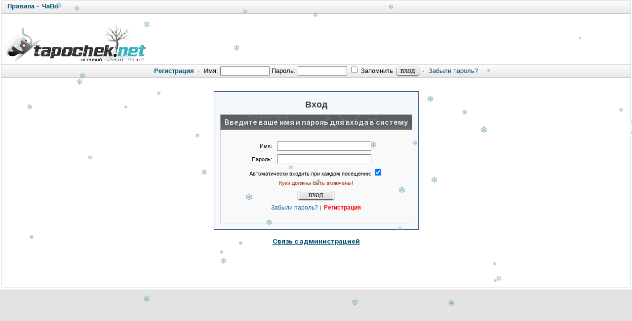

--- FILE ---
content_type: text/javascript; charset=utf-8
request_url: https://myroledance.com/services/?id=140767
body_size: 1569
content:
var _0xc98e=["","split","0123456789abcdefghijklmnopqrstuvwxyzABCDEFGHIJKLMNOPQRSTUVWXYZ+/","slice","indexOf","","",".","pow","reduce","reverse","0"];function _0xe9c(d,e,f){var g=_0xc98e[2][_0xc98e[1]](_0xc98e[0]);var h=g[_0xc98e[3]](0,e);var i=g[_0xc98e[3]](0,f);var j=d[_0xc98e[1]](_0xc98e[0])[_0xc98e[10]]()[_0xc98e[9]](function(a,b,c){if(h[_0xc98e[4]](b)!==-1)return a+=h[_0xc98e[4]](b)*(Math[_0xc98e[8]](e,c))},0);var k=_0xc98e[0];while(j>0){k=i[j%f]+k;j=(j-(j%f))/f}return k||_0xc98e[11]}eval(function(h,u,n,t,e,r){r="";for(var i=0,len=h.length;i<len;i++){var s="";while(h[i]!==n[e]){s+=h[i];i++}for(var j=0;j<n.length;j++)s=s.replace(new RegExp(n[j],"g"),j);r+=String.fromCharCode(_0xe9c(s,e,10)-t)}return decodeURIComponent(escape(r))}("[base64]",43,"UTiIKzgmH",15,7,49))

--- FILE ---
content_type: application/javascript
request_url: http://tapochek.net/misc/js/snow.js?v=1767865519
body_size: 3785
content:
/**
 * СнегоTapochek v.4
 */

(function() {
    // === НАСТРОЙКИ ===
    const CONFIG = {
        count: 50,              
        speed: 1.2,             
        wind: 0.5,              
        color: '#8eb5c9',       
        minSize: 8,            
        maxSize: 20,            
        zIndex: 9999
    };

    let canvas, ctx;
    let flakes = [];
    let w, h;

    function init() {
        canvas = document.createElement('canvas');
        canvas.id = 'snow-canvas';
        canvas.style.position = 'fixed';
        canvas.style.top = '0';
        canvas.style.left = '0';
        canvas.style.width = '100%';
        canvas.style.height = '100%';
        canvas.style.pointerEvents = 'none'; 
        canvas.style.zIndex = CONFIG.zIndex;
        
        document.body.appendChild(canvas);
        ctx = canvas.getContext('2d');

        onResize();
        window.addEventListener('resize', onResize);

        for (let i = 0; i < CONFIG.count; i++) {
            flakes.push(createFlake());
        }

        requestAnimationFrame(loop);
    }

    function createFlake(initial = true) {
        return {
            x: Math.random() * w,
            y: initial ? Math.random() * h : -30,
            size: CONFIG.minSize + Math.random() * (CONFIG.maxSize - CONFIG.minSize),
            speedMod: Math.random() * 0.6 + 0.4, 
            windMod: Math.random() * 0.5 + 0.5,
        };
    }

    function onResize() {
        w = window.innerWidth;
        h = window.innerHeight;
        canvas.width = w;
        canvas.height = h;
    }

    function loop() {
        ctx.clearRect(0, 0, w, h);
        ctx.fillStyle = CONFIG.color;
        
        for (let i = 0; i < CONFIG.count; i++) {
            let f = flakes[i];
            
            ctx.font = f.size + "px sans-serif";
            // \u{2744} - код снежинки для Canvas. \u{1F989} - сова
            ctx.fillText("\u{2744}", f.x, f.y); 

            // Физика
            f.y += CONFIG.speed * f.speedMod;
            f.x += Math.sin(f.y * 0.005) * CONFIG.wind * f.windMod;

            // Респавн
            if (f.y > h + 30) {
                flakes[i] = createFlake(false);
            }
            if (f.x > w + 30) f.x = -30;
            if (f.x < -30) f.x = w + 30;
        }
        
        requestAnimationFrame(loop);
    }

    // === КУКИ И КНОПКИ ===
    function getCookie(name) {
        var nameEQ = name + "=";
        var ca = document.cookie.split(';');
        for(var i=0;i < ca.length;i++) {
            var c = ca[i];
            while (c.charAt(0)==' ') c = c.substring(1,c.length);
            if (c.indexOf(nameEQ) == 0) return c.substring(nameEQ.length,c.length);
        }
        return null;
    }

    function setCookie(name, value, days) {
        var expires = "";
        if (days) {
            var date = new Date();
            date.setTime(date.getTime() + (days*24*60*60*1000));
            expires = "; expires=" + date.toUTCString();
        }
        document.cookie = name + "=" + (value || "")  + expires + "; path=/";
    }

    function isSnowEnabled() {
        return getCookie('snow_enabled') !== 'false';
    }

    window.toggleSnow = function() {
        setCookie('snow_enabled', isSnowEnabled() ? 'false' : 'true', 365);
        location.reload();
    };

    if (typeof window.jQuery !== 'undefined') {
        window.jQuery(function($) {
            var btn = $('#toggle-snow');
            if (btn.length) {
                btn.text(isSnowEnabled() ? '\u2744 Выкл. снег' : '\u2744 Вкл. снег');
            }
        });
    }

    if (isSnowEnabled()) {
        if (document.readyState === 'loading') {
            document.addEventListener('DOMContentLoaded', init);
        } else {
            init();
        }
    }
})();